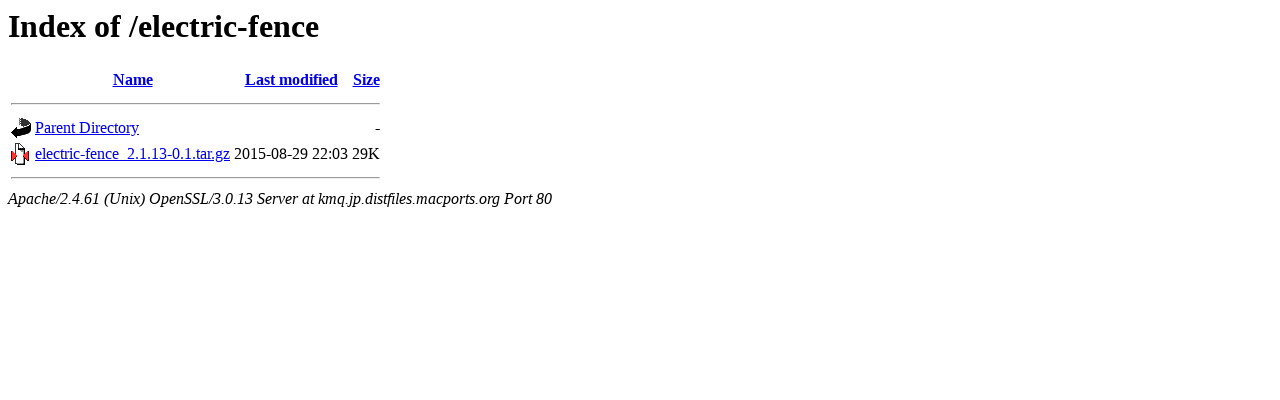

--- FILE ---
content_type: text/html;charset=UTF-8
request_url: http://kmq.jp.distfiles.macports.org/electric-fence/?C=M;O=D
body_size: 1025
content:
<!DOCTYPE HTML PUBLIC "-//W3C//DTD HTML 3.2 Final//EN">
<html>
 <head>
  <title>Index of /electric-fence</title>
 </head>
 <body>
<h1>Index of /electric-fence</h1>
  <table>
   <tr><th valign="top"><img src="/icons/blank.gif" alt="[ICO]"></th><th><a href="?C=N;O=A">Name</a></th><th><a href="?C=M;O=A">Last modified</a></th><th><a href="?C=S;O=A">Size</a></th></tr>
   <tr><th colspan="4"><hr></th></tr>
<tr><td valign="top"><a href="/"><img src="/icons/back.gif" alt="[PARENTDIR]"></a></td><td><a href="/">Parent Directory</a></td><td>&nbsp;</td><td align="right">  - </td></tr>
<tr><td valign="top"><a href="electric-fence_2.1.13-0.1.tar.gz"><img src="/icons/compressed.gif" alt="[   ]"></a></td><td><a href="electric-fence_2.1.13-0.1.tar.gz">electric-fence_2.1.13-0.1.tar.gz</a></td><td align="right">2015-08-29 22:03  </td><td align="right"> 29K</td></tr>
   <tr><th colspan="4"><hr></th></tr>
</table>
<address>Apache/2.4.61 (Unix) OpenSSL/3.0.13 Server at kmq.jp.distfiles.macports.org Port 80</address>
</body></html>
